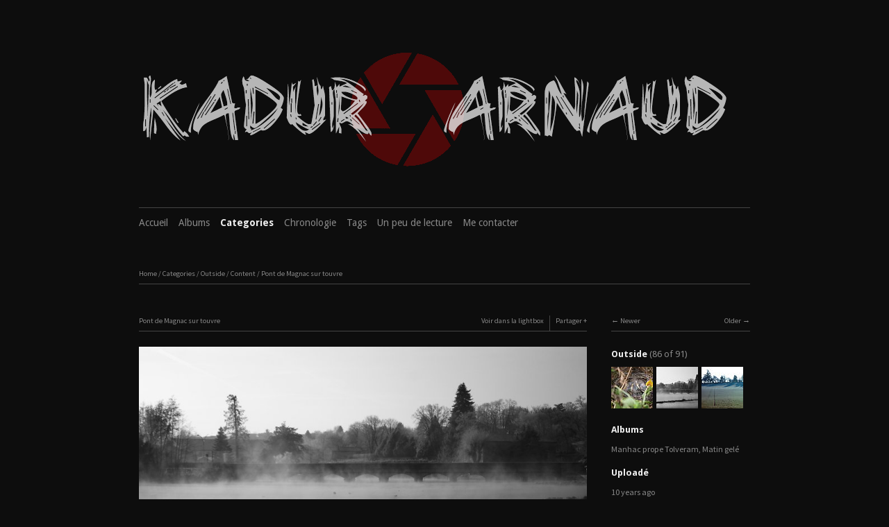

--- FILE ---
content_type: text/html; charset=UTF-8
request_url: https://photos.kadur-arnaud.fr/index.php?/categories/outside/content/pont-de-magnac-sur-touvre/
body_size: 4477
content:
<!DOCTYPE html>
<html class="k-source-content k-lens-content">
<head>
	<meta charset="utf-8">
	<meta http-equiv="X-UA-Compatible" content="IE=edge,chrome=1">
	<meta name="viewport" content="width=device-width, initial-scale=1, minimum-scale=1, maximum-scale=1">
	
	<meta name="description" content="Pont de Magnac sur touvre" />
	<meta name="author" content="Arnaud Kadur" />
	<meta name="keywords" content="photographies, Arnaud Kadur, angouleme, urbex, gel, magnac, pont, touvre" />

	<link rel="stylesheet" type="text/css" href="/app/site/themes/common/css/reset.css?0.22.24" />
	<link rel="stylesheet" type="text/css" href="/storage/themes/elementary/css/kicons.css" />
	<link rel="stylesheet" type="text/css" href="/storage/themes/elementary/css/kshare.css" />
	<link id="koken_settings_css_link" rel="stylesheet" type="text/css" href="/index.php?/settings.css.lens" />
	<link rel="canonical" href="https://photos.kadur-arnaud.fr/index.php?/categories/outside/content/pont-de-magnac-sur-touvre/">
	<title>Pont de Magnac sur touvre - Arnaud Kadur Photos</title>
	<meta property="og:site_name" content="Arnaud Kadur Photos" />
	<meta property="og:title" content="Pont de Magnac sur touvre" />
	<meta property="og:description" content="" />
	<meta property="og:type" content="website" />
	<meta property="og:image" content="https://photos.kadur-arnaud.fr/i.php?/000/007/DSC5095,medium_large.1449929873.JPG" />
	<meta property="og:image:width" content="800" />
	<meta property="og:image:height" content="369" />
	<meta property="og:url" content="https://photos.kadur-arnaud.fr/index.php?/categories/outside/content/pont-de-magnac-sur-touvre/" />
	<meta name="twitter:card" content="photo" />
	<meta name="twitter:site" content="@Rudak666" />
	<meta name="twitter:creator" content="@Rudak666" />

	<!--[if IE]>
	<script src="/app/site/themes/common/js/html5shiv.js"></script>
	<![endif]-->
	<meta name="generator" content="Koken 0.22.24" />
	<meta name="theme" content="Elementary 1.6.3" />
	<script src="//ajax.googleapis.com/ajax/libs/jquery/1.12.4/jquery.min.js"></script>
	<script>window.jQuery || document.write('<script src="/app/site/themes/common/js/jquery.min.js"><\/script>')</script>
	<script src="/index.php?/koken.js"></script>
	<script>$K.location = $.extend($K.location, {"here":"\/categories\/outside\/content\/pont-de-magnac-sur-touvre\/","parameters":{"page":1},"page_class":"k-source-content k-lens-content"});</script>
	<link rel="alternate" type="application/atom+xml" title="Arnaud Kadur Photos: All uploads" href="/index.php?/feed/content/recent.rss" />
	<link rel="alternate" type="application/atom+xml" title="Arnaud Kadur Photos: Essays" href="/index.php?/feed/essays/recent.rss" />
	<link rel="alternate" type="application/atom+xml" title="Arnaud Kadur Photos: Timeline" href="/index.php?/feed/timeline/recent.rss" />
<script>
	$(function() {
	$('time').timeago();
	});
</script>
<script type="text/javascript">
	var _gaq = _gaq || [];
	_gaq.push(['_setAccount', 'UA-36980788-6']);
 	_gaq.push(['_trackPageview']);
 	_gaq.push(['_anonymizeIP', false]);
 	(function() {
	var ga = document.createElement('script'); ga.type = 'text/javascript'; ga.async = true;
	ga.src = ('https:' == document.location.protocol ? 'https://' : 'http://') + 'stats.g.doubleclick.net/dc.js';
	var s = document.getElementsByTagName('script')[0]; s.parentNode.insertBefore(ga, s);
 	})();
	// For themes that use pjax or turbolinks
	$(window).on('page:change pjax:success', function() {
	_gaq.push(['_trackPageview']);
	});
</script>
<script src="//ajax.googleapis.com/ajax/libs/webfont/1/webfont.js"></script>
<script>window.WebFont || document.write('<script src="/storage/plugins/font-loader-5b6016ae-9d1a-2336-78c4-63dbb74d39b3/webfont.js">\x3C/script>')</script>
<script type="text/javascript">WebFont.load({"google":{"families":["'Shadows Into Light'"]}});</script>
</head>
<body class="k-source-content k-lens-content">
	<div id="fb-root"></div>
	<script>(function(d, s, id) {
	  var js, fjs = d.getElementsByTagName(s)[0];
	  if (d.getElementById(id)) return;
	  js = d.createElement(s); js.id = id;
	  js.src = "//connect.facebook.net/en_US/all.js#xfbml=1";
	  fjs.parentNode.insertBefore(js, fjs);
	}(document, 'script', 'facebook-jssdk'));</script>
	<div id="container" class="nav-header">
	<header class="top">
	<a href="/index.php?/" class="logo" title="Home" data-koken-internal><img src="banner.png" alt="Arnaud Kadur Photos" class="custom_logo"></a>
	</header>
	<nav id="main">
	<ul class="k-nav-list k-nav-root "><li><a data-koken-internal title="Accueil" href="/index.php?/">Accueil</a></li><li><a data-koken-internal title="Albums" href="/index.php?/albums/">Albums</a></li><li><a class="k-nav-current" data-koken-internal title="Categories" href="/index.php?/categories/">Categories</a></li><li><a data-koken-internal title="Chronologie" href="/index.php?/timeline/">Chronologie</a></li><li><a data-koken-internal title="Tags" href="/index.php?/tags/">Tags</a></li><li><a data-koken-internal title="Un peu de lecture" href="/index.php?/essays/">Un peu de lecture</a></li><li><a data-koken-internal title="Me contacter" href="/index.php?/pages/test/">Me contacter</a></li></ul>	</nav>
	<main>

<div id="twocol">
	<header class="content page">
	<span class="wrap first">
	<span class="k-nav-breadcrumbs"><a title="Home" href="/index.php?/" data-koken-internal>Home</a> / <a title="Categories" href="/index.php?/categories/" data-koken-internal>Categories</a> / <a title="Outside" href="/index.php?/categories/outside/" data-koken-internal>Outside</a> / <a title="Content" href="/index.php?/categories/outside/content/" data-koken-internal>Content</a> / <a title="Pont de Magnac sur touvre" href="/index.php?/categories/outside/content/pont-de-magnac-sur-touvre/" data-koken-internal>Pont de Magnac sur touvre</a></span>
	</span>
	</header>
	<div class="mcol">
	<header class="content">
	<span class="wrap first">
	Pont de Magnac sur touvre
	</span>
	<span class="right share">
	<span class="wrap first">
	<a href="/index.php?/categories/outside/content/pont-de-magnac-sur-touvre/lightbox/" class="k-link-lightbox" data-bind-to-key="l" title="Voir dans la lightbox">Voir dans la lightbox</a>
	</span>
	
	<span class="edge_left share">
	<span class="wrap last">
	<div class="share_content">
<span class="share_button">Partager</span>
<div class="kshare">
	<input type="text" class="kshare-input" value="https://photos.kadur-arnaud.fr/index.php?/categories/outside/content/pont-de-magnac-sur-touvre/" />
	<ul class="kshare-items">
	<li>
	<a target="_blank" href="https://twitter.com/intent/tweet?text=Pont+de+Magnac+sur+touvre&url=https%3A%2F%2Fphotos.kadur-arnaud.fr%2Findex.php%3F%2Fcategories%2Foutside%2Fcontent%2Fpont-de-magnac-sur-touvre%2F&via=Rudak666" class="share-twitter"><i class="kicon-twitter"></i></a>
    	</li>
    	<li>
   	 <a target="_blank" href="https://www.facebook.com/sharer.php?u=https%3A%2F%2Fphotos.kadur-arnaud.fr%2Findex.php%3F%2Fcategories%2Foutside%2Fcontent%2Fpont-de-magnac-sur-touvre%2F" class="share-facebook"><i class="kicon-facebook"></i></a>
   	</li>
   	<li>
    	<a href="http://pinterest.com/pin/create/button/?url=https%3A%2F%2Fphotos.kadur-arnaud.fr%2Findex.php%3F%2Fcategories%2Foutside%2Fcontent%2Fpont-de-magnac-sur-touvre%2F&media=https%3A%2F%2Fphotos.kadur-arnaud.fr%2Fi.php%3F%2F000%2F007%2FDSC5095%2Clarge.1449929873.JPG&description=Pont+de+Magnac+sur+touvre" class="share-pinterest" title="Share Pont+de+Magnac+sur+touvre on Pinterest"><i class="kicon-pinterest"></i></a>
    	</li>
    	<li>
    	<a href="https://www.tumblr.com/widgets/share/tool?posttype=photo&canonicalUrl=https%3A%2F%2Fphotos.kadur-arnaud.fr%2Findex.php%3F%2Fcategories%2Foutside%2Fcontent%2Fpont-de-magnac-sur-touvre%2F&content=https%3A%2F%2Fphotos.kadur-arnaud.fr%2Fi.php%3F%2F000%2F007%2FDSC5095%2Flarge.1449929873.JPG&caption=%3Cp%3E%3Cstrong%3E%3Ca href=&quot;https%3A%2F%2Fphotos.kadur-arnaud.fr%2Findex.php%3F%2Fcategories%2Foutside%2Fcontent%2Fpont-de-magnac-sur-touvre%2F&quot; title=&quot;Pont de Magnac sur touvre&quot;%3EPont de Magnac sur touvre%3C/a%3E%3C/strong%3E%3C/p%3E%3Cp%3E%3C/p%3E" class="share-tumblr" title="Partager Pont+de+Magnac+sur+touvre sur Tumblr"><i class="kicon-tumblr"></i></a>
    	</li>
    	<li>
    	<a target="_blank" href="https://plus.google.com/share?url=https%3A%2F%2Fphotos.kadur-arnaud.fr%2Findex.php%3F%2Fcategories%2Foutside%2Fcontent%2Fpont-de-magnac-sur-touvre%2F" class="share-google" title="Partager Pont+de+Magnac+sur+touvre sur Google+"><i class="kicon-gplus"></i></a>
    	</li>
          </ul>
</div>
</div>
	</span>
	</span>
	
	</span>
	</header>
	<figure>
	<div class="figimg">
	
	<a href="/index.php?/categories/outside/content/pont-de-magnac-sur-touvre/lightbox/" class="mag k-link-lightbox" title="Lightbox">
	<noscript>
	<img width="100%" class="content_main k-lazy-loading" alt="Pont de Magnac sur touvre" data-lazy-fade="400" src="https://photos.kadur-arnaud.fr/i.php?/000/007/DSC5095,large.1449929873.JPG" />
</noscript>
<img class="content_main k-lazy-loading" data-alt="Pont de Magnac sur touvre" data-lazy-fade="400" data-visibility="public" data-respond-to="width" data-presets="tiny,60,28 small,100,46 medium,480,221 medium_large,800,369 large,1024,472 xlarge,1600,738 huge,2048,944" data-base="/i.php?/000/007/DSC5095," data-extension="1449929873.JPG"/>
</a>
	
	</div>
	<figcaption>
	
	
	<div id="kdiscuss">
	
	<script>var disqus_identifier = "koken_disqus_content_7";</script><div id="disqus_thread"></div>
	</div>
	
	</figcaption>
	</figure>
	</div>
	<div class="rcol">
	
	<header class="content">
	<div class="right">
	<span class="wrap last">
	<a href="/index.php?/categories/outside/content/champ/" class="rarr" data-bind-to-key="right" title="Older" data-koken-internal>Older</a>
	</span>
	</div>
	<span class="wrap first">
	<a href="/index.php?/categories/outside/content/oiseaux/" class="larr" data-bind-to-key="left" title="Newer" data-koken-internal>Newer</a>
	</span>
	</header>
	<aside>
	<section class="view-album">
	
	<h4>
	<a href="/index.php?/categories/outside/content/" title="View Outside" data-koken-internal>	Outside</a>
	<span>(86 of 91)</span>
	</h4>
	
	<ol class="thumb-strip">
	
	<li>
	<a href="/index.php?/categories/outside/content/oiseaux/" title="View Oiseaux" data-koken-internal>	<noscript>
	<img width="100%" alt="Oiseaux" data-lazy-fade="400" class="k-lazy-loading" src="https://photos.kadur-arnaud.fr/i.php?/000/009/DSC6302,large.1449930260.JPG" />
</noscript>
<img data-alt="Oiseaux" data-lazy-fade="400" class="k-lazy-loading" data-visibility="public" data-retain-aspect="1:1" data-respond-to="width" data-presets="tiny,60,40 small,100,67 medium,480,319 medium_large,800,532 large,1024,681 xlarge,1600,1065 huge,2048,1363" data-base="/i.php?/000/009/DSC6302," data-extension="1449930260.JPG"/>
</a>
	</li>	
	<li>
	<noscript>
	<img width="100%" class="current k-lazy-loading" alt="Pont de Magnac sur touvre" data-lazy-fade="400" src="https://photos.kadur-arnaud.fr/i.php?/000/007/DSC5095,large.1449929873.JPG" />
</noscript>
<img class="current k-lazy-loading" data-alt="Pont de Magnac sur touvre" data-lazy-fade="400" data-visibility="public" data-retain-aspect="1:1" data-respond-to="width" data-presets="tiny,60,28 small,100,46 medium,480,221 medium_large,800,369 large,1024,472 xlarge,1600,738 huge,2048,944" data-base="/i.php?/000/007/DSC5095," data-extension="1449929873.JPG"/>
	</li>
	
	<li>
	<a href="/index.php?/categories/outside/content/champ/" title="View champ" data-koken-internal>	<noscript>
	<img width="100%" alt="champ" data-lazy-fade="400" class="k-lazy-loading" src="https://photos.kadur-arnaud.fr/i.php?/000/006/DSC5059,large.1450297848.JPG" />
</noscript>
<img data-alt="champ" data-lazy-fade="400" class="k-lazy-loading" data-visibility="public" data-retain-aspect="1:1" data-respond-to="width" data-presets="tiny,60,26 small,100,43 medium,480,207 medium_large,800,345 large,1024,441 xlarge,1600,689 huge,2048,882" data-base="/i.php?/000/006/DSC5059," data-extension="1450297848.JPG"/>
</a>
	</li>	
	</ol>
	</section>
	
	<section>
	<h4>Albums</h4>
	<a href="/index.php?/albums/magnac-maniacs/" title="View Manhac prope Tolveram" data-koken-internal>	Manhac prope Tolveram</a>, 	<a href="/index.php?/albums/exterieur/" title="View Matin gelé" data-koken-internal>	Matin gelé</a>
	</section>
	
	<section>
	<h4>Uploadé</h4>
	<time datetime="2015-12-12T15:17:54+01:00" data="content.uploaded_on">
	12 December 2015
</time>
	</section>
	
	<section>
	<h4>Prise de vue</h4>
	<a href="/index.php?/content/2012/01/order_by:captured_on/year:2012/month:01/day:16/" title="View all content captured on this date" data-koken-internal>	<time datetime="2012-01-16T10:08:13+00:00" data="content.captured_on">
	16 January 2012 10:08
</time></a>
	</section>
	
	
	<section>
	<h4>EXIF</h4>
	<ol class="data">
	<li>
	<span class="label">Model</span>
	<span class="value">DSLR-A290</span>
	</li>
	<li>
	<span class="label">Ouverture</span>
	<span class="value">f/5.6</span>
	</li>
	<li>
	<span class="label">Exposition</span>
	<span class="value">1/1000 sec</span>
	</li>
	<li>
	<span class="label">Focale</span>
	<span class="value">55mm</span>
	</li>
	<li>
	<span class="label">ISO</span>
	<span class="value">ISO 100</span>
	</li>
	     	 	</ol>
	 	</section>
	
	
	<section>
	<h4>Categories</h4>
	<a href="/index.php?/categories/diurne/content/" title="Voir tout content dans Diurne" data-koken-internal>	Diurne</a>, 	<a href="/index.php?/categories/outside/content/" title="Voir tout content dans Outside" data-koken-internal>	Outside</a>
	</section>
	
	<section>
	<h4>Tags</h4>
	<a href="/index.php?/tags/gel/content/" class="tag" title="Voir tout content dans gel" data-koken-internal>gel</a>	<a href="/index.php?/tags/magnac/content/" class="tag" title="Voir tout content dans magnac" data-koken-internal>magnac</a>	<a href="/index.php?/tags/pont/content/" class="tag" title="Voir tout content dans pont" data-koken-internal>pont</a>	<a href="/index.php?/tags/touvre/content/" class="tag" title="Voir tout content dans touvre" data-koken-internal>touvre</a>
	</section>
	
	
	    	
	
	
	
	
	<section>
	<h4>License</h4>
	© All rights reserved
	</section>
	
	</aside>
	</div>
</div> <!-- close main -->

	</main>
	<footer class="bot">
	
	<div class="social">
	<span class="fb">
	<div class="fb-like" data-href="https://photos.kadur-arnaud.fr" data-send="false" data-layout="button_count" data-width="450" data-show-faces="false"></div>
	</span>
	<span class="tw">
	<a href="https://twitter.com/share" class="twitter-share-button">Tweet</a>
	<script>!function(d,s,id){var js,fjs=d.getElementsByTagName(s)[0],p=/^http:/.test(d.location)?'http':'https';if(!d.getElementById(id)){js=d.createElement(s);js.id=id;js.src=p+'://platform.twitter.com/widgets.js';fjs.parentNode.insertBefore(js,fjs);}}(document, 'script', 'twitter-wjs');</script>
	</span>
	<span class="gplus">
	<script type="text/javascript" src="https://apis.google.com/js/platform.js"></script>
	<div class="g-plus" data-action="share" data-annotation="bubble"></div>
	</span>
	</div>
	
	<nav>
	<ul class="k-nav-list k-nav-root "><li><a data-koken-internal title="Accueil" href="/index.php?/">Accueil</a></li><li><a data-koken-internal title="Albums" href="/index.php?/albums/">Albums</a></li><li><a data-koken-internal title="urbex" href="/index.php?/tags/urbex/">urbex</a></li></ul>	</nav>
	© Arnaud Kadur | <a href="http://koken.me" target="_blank" title="Koken - a free website publishing system developed for photographers">Built with Koken</a>
	</footer>
	</div>	<!-- close container -->
	<script src="/app/site/themes/common/js/share.js?0.22.24"></script>
<script type="text/javascript">
	var disqus_shortname = 'arnaudkadurphotos';
	(function() {
	var disqus = function() {
	if ($('#disqus_thread').length) {
	$.getScript(location.protocol + '//' + disqus_shortname + '.disqus.com/embed.js');
	}
	if ($('[data-disqus-identifier]').length) {
	window.DISQUSWIDGETS = undefined;
	$.getScript(location.protocol + '//' + disqus_shortname + '.disqus.com/count.js');
	}
	}
	$(function() {
	if ($.pjax) {
	$(document).on('pjax:success pjax:end', function() {
	window.setTimeout(function() {
	if (window.DISQUS && $('#disqus_thread').length) {
	window.DISQUS.reset({
	reload: true,
	config: function() {
	this.page.url = window.location.href;
	this.page.identifier = disqus_identifier;
	}
	});
	} else {
	disqus();
	}
	}, 250)
	});
	}
	disqus();
	});
	}());
</script></body>
</html>


--- FILE ---
content_type: text/html; charset=utf-8
request_url: https://accounts.google.com/o/oauth2/postmessageRelay?parent=https%3A%2F%2Fphotos.kadur-arnaud.fr&jsh=m%3B%2F_%2Fscs%2Fabc-static%2F_%2Fjs%2Fk%3Dgapi.lb.en.2kN9-TZiXrM.O%2Fd%3D1%2Frs%3DAHpOoo_B4hu0FeWRuWHfxnZ3V0WubwN7Qw%2Fm%3D__features__
body_size: 161
content:
<!DOCTYPE html><html><head><title></title><meta http-equiv="content-type" content="text/html; charset=utf-8"><meta http-equiv="X-UA-Compatible" content="IE=edge"><meta name="viewport" content="width=device-width, initial-scale=1, minimum-scale=1, maximum-scale=1, user-scalable=0"><script src='https://ssl.gstatic.com/accounts/o/2580342461-postmessagerelay.js' nonce="SrTJ0xrw4E8hoOC0mZenRA"></script></head><body><script type="text/javascript" src="https://apis.google.com/js/rpc:shindig_random.js?onload=init" nonce="SrTJ0xrw4E8hoOC0mZenRA"></script></body></html>

--- FILE ---
content_type: text/css;charset=UTF-8
request_url: https://photos.kadur-arnaud.fr/index.php?/settings.css.lens
body_size: 5083
content:
@import url(/storage/themes/elementary/css/titles/raleway.css);@import url(/storage/themes/elementary/css/headers/droid_sans.css);@import url(/storage/themes/elementary/css/body/source_sans_pro.css);html{font-size:87.5%}body{line-height:1.6;background:#0d0d0d;color:#888888;text-align:center;-webkit-font-smoothing:subpixel-antialiased;-webkit-text-size-adjust:100%;-moz-osx-font-smoothing:grayscale}article,blockquote,dd,fieldset,h1,h2,h3,h4,h5,h6,header,hgroup,hr,nav,ol,p,pre,table,time,ul{margin-bottom:1.6rem}figure{margin-bottom:3.2rem}figure .figimg{text-align:center}figure img{margin-bottom:1rem}figcaption h3{margin-top:4px;margin-bottom:1em}figcaption:empty{margin-bottom:0}img{-ms-interpolation-mode:bicubic;vertical-align:bottom}img.custom_logo{max-width:100%;height:auto}.hide{display:none}.clear{clear:both}.fright{float:right}hr{clear:both;border:0;height:1px;background:#444444;margin-bottom:1.6364rem}fieldset{position:relative;margin:0 0 .5rem}label{font-size:.875rem;color:#888888;cursor:pointer;display:block;font-weight:400;margin-bottom:.5em}input[type=color],input[type=date],input[type=datetime-local],input[type=datetime],input[type=email],input[type=month],input[type=number],input[type=password],input[type=search],input[type=tel],input[type=text],input[type=time],input[type=url],input[type=week],textarea{-webkit-appearance:none;border-radius:0;background-color:#0d0d0d;border:1px solid #444444;color:#eeeeee;display:block;font-size:.875rem;font-family:inherit!important;margin:0 0 1em;padding:.5em;height:auto;width:100%;box-sizing:border-box}input[type=color]:focus,input[type=date]:focus,input[type=datetime-local]:focus,input[type=datetime]:focus,input[type=email]:focus,input[type=month]:focus,input[type=number]:focus,input[type=password]:focus,input[type=search]:focus,input[type=tel]:focus,input[type=text]:focus,input[type=time]:focus,input[type=url]:focus,input[type=week]:focus,textarea:focus{border-color:#888888;outline:none}fieldset[disabled] input[type=color],fieldset[disabled] input[type=date],fieldset[disabled] input[type=datetime-local],fieldset[disabled] input[type=datetime],fieldset[disabled] input[type=email],fieldset[disabled] input[type=month],fieldset[disabled] input[type=number],fieldset[disabled] input[type=password],fieldset[disabled] input[type=search],fieldset[disabled] input[type=tel],fieldset[disabled] input[type=text],fieldset[disabled] input[type=time],fieldset[disabled] input[type=url],fieldset[disabled] input[type=week],fieldset[disabled] textarea,input[type=color]:disabled,input[type=color][disabled],input[type=color][readonly],input[type=date]:disabled,input[type=date][disabled],input[type=date][readonly],input[type=datetime-local]:disabled,input[type=datetime-local][disabled],input[type=datetime-local][readonly],input[type=datetime]:disabled,input[type=datetime][disabled],input[type=datetime][readonly],input[type=email]:disabled,input[type=email][disabled],input[type=email][readonly],input[type=month]:disabled,input[type=month][disabled],input[type=month][readonly],input[type=number]:disabled,input[type=number][disabled],input[type=number][readonly],input[type=password]:disabled,input[type=password][disabled],input[type=password][readonly],input[type=search]:disabled,input[type=search][disabled],input[type=search][readonly],input[type=tel]:disabled,input[type=tel][disabled],input[type=tel][readonly],input[type=text]:disabled,input[type=text][disabled],input[type=text][readonly],input[type=time]:disabled,input[type=time][disabled],input[type=time][readonly],input[type=url]:disabled,input[type=url][disabled],input[type=url][readonly],input[type=week]:disabled,input[type=week][disabled],input[type=week][readonly],textarea:disabled,textarea[disabled],textarea[readonly]{background-color:#ddd;cursor:default}input[type=checkbox],input[type=file],input[type=radio],select{margin:0 0 1rem}input[type=checkbox]+label,input[type=radio]+label{display:inline-block;margin-left:.5rem;margin-right:1rem;margin-bottom:0;vertical-align:baseline}textarea[rows]{height:auto}textarea{max-width:100%}.button,button{border-style:solid;border-width:0;cursor:pointer;font-family:inherit;font-weight:400;line-height:normal;margin:0 0 1em;position:relative;text-decoration:none;text-align:center;-webkit-appearance:none;-moz-appearance:none;border-radius:0;display:inline-block;padding:.75rem 1.75rem;font-size:1rem;background-color:#eeeeee;color:#2b2b2b}.button:focus,.button:hover,button:focus,button:hover{background-color:#eeeeee;color:#2b2b2b}.button.large,button.large{padding:1.125rem 2.25rem;font-size:1.25rem}.button.small,button.small{padding:.875rem 1.75rem .9375rem;font-size:.8125rem}.button.tiny,button.tiny{padding:.625rem 1.25rem .6875rem;font-size:.6875rem}.button.disabled,.button[disabled],button.disabled,button[disabled]{opacity:.5}button::-moz-focus-inner{border:0;padding:0}.k-contact-form{width:50%}@media only screen and (max-width:767px){.k-contact-form{width:100%}}.k-contact-form-success{border-top:1px solid #444444;border-bottom:1px solid #444444;padding:1em 0}.k-contact-form-success:before{content:'✔';color:#eeeeee;margin-right:6px}.k-contact-form-required-field label:after{content:'*';color:red}.k-content-form-processing{opacity:.5}.k-content-form-processing button[type=submit]{pointer-events:none!important}.k-contact-form-error label:before{position:absolute;right:0;color:red;content:"This field is required"}.k-contact-form-error input[type=color],.k-contact-form-error input[type=date],.k-contact-form-error input[type=datetime-local],.k-contact-form-error input[type=datetime],.k-contact-form-error input[type=email],.k-contact-form-error input[type=month],.k-contact-form-error input[type=number],.k-contact-form-error input[type=password],.k-contact-form-error input[type=search],.k-contact-form-error input[type=tel],.k-contact-form-error input[type=text],.k-contact-form-error input[type=time],.k-contact-form-error input[type=url],.k-contact-form-error input[type=week],.k-contact-form-error textarea{border-color:red}a,a:link,a:visited{text-decoration:none;color:#eeeeee;-webkit-transition:color .1s linear;transition:color .1s linear}a:hover{color:#eeeeee}a.disabled,a.disabled:hover{cursor:default;text-decoration:none;color:#888888}a.norm{color:#eeeeee!important}a.tag:before{content:"#"}a.paginate.disabled{opacity:0}.rarr:after{content:" →"}.larr:before{content:"← "}h1,h2,h3,h4,h5,h6{font-weight:700;color:#eeeeee}h1 a,h2 a,h3 a,h4 a,h5 a,h6 a{font-weight:700;color:inherit}h1{font-size:1.285rem;line-height:1.166rem}h2{font-size:1.142rem;line-height:1.313rem;margin-top:1.313rem}h3{font-size:1rem;line-height:1.5rem}h3 a span{color:#888888;font-weight:400}h4{font-size:.929rem;line-height:1.615rem;margin-bottom:1em}h5{font-size:.875rem;line-height:1.75rem}h6{font-size:.786rem;line-height:1.909rem}span.tagline{display:block;margin-bottom:4px;font-size:.857rem}h3.tag:before,h4.tag:before{content:"#"}em{font-style:italic}b,strong{font-weight:700}blockquote,em,i{font-style:italic}blockquote{color:#666666;border-bottom:1px solid #444444;border-top:1px solid #444444;padding:10px 25px;margin-bottom:1.6em}blockquote p{margin-bottom:0}ol.inline-links li{float:left}ol.inline-links.tags li{margin:0 5px 2px 0}p.t-caption{margin-bottom:0;overflow:hidden;white-space:nowrap;text-overflow:ellipsis}p.meta-links{font-size:.875rem}p.meta-links,p.meta-links a:link,p.meta-links a:visited{color:#888888}p.meta-links a:hover{color:#eeeeee}img.k-lazy-loading{background-repeat:no-repeat;background-position:50%;background-size:24px 24px;background-image:url(/storage/themes/elementary/css/gray/spinner.svg)}section{display:block;clear:both}.filter_count{font-size:.786rem}.filter_count,.filter_count a,.filter_count a:link{color:#888888;font-weight:400}.filter_count a:hover{color:#eeeeee}main{display:block}.logo{display:inline-block;margin-bottom:1.6rem}header.top{width:100%;margin:3.2rem 0 0;position:relative}header.top h1{margin-bottom:.5rem;font-size:11px;font-weight:400;letter-spacing:0px;line-height:1.3}header.top h1 a:active,header.top h1 a:link,header.top h1 a:visited{color:inherit;font-weight:inherit}header.top span.tagline{display:block}header.content{font-weight:400;font-size:.75rem;border-bottom:1px solid #444444;margin-bottom:1.6rem}header.content .right{float:right;display:block}header.content ul.social-links{margin:-3px 0 0!important;padding:0!important}header.content ul.social-links a{font-size:12px}header.content a{color:inherit}header.content a:hover{color:#eeeeee}header.content a.disabled:hover{color:inherit}header.content span.edge_right{border-right:1px solid #444444;padding-right:2px;display:inline-block}header.content span.edge_left{border-left:1px solid #444444;padding-left:2px;display:inline-block}header.content span.wrap{padding:0 6px 6px;display:inline-block}header.content span.wrap.first{padding-left:0}header.content span.wrap.first.featured{padding-left:6px}header.content span.wrap.last{padding-right:0}header.content ul.detail-nav li{display:inline-block}header.page{margin-bottom:3.2rem}nav#main{width:100%;margin:0 0 3.2em;padding:.6em 0;border-top:1px solid #444444}nav#main ul{margin-bottom:0}nav#main ul li{display:inline-block;list-style:none;line-height:1.8;margin-right:15px}nav#main ul li:last-child{margin-right:0}nav#main a,nav#main a:link,nav#main a:visited{color:#888888}nav#main a:hover{color:#eeeeee}nav#main a.k-nav-current{font-weight:700;color:#eeeeee}div#crumbs{color:#888888;margin-bottom:2rem}div#crumbs a{font-size:.857rem;color:#888888}div#crumbs a:hover{color:#eeeeee}footer.bot{float:left;clear:left;width:100%;margin:0 0 3.2rem;padding:1.6rem 0 0;border-top:1px solid #444444;font-size:.857rem}footer.bot nav{margin-bottom:1rem}footer.bot ul{margin:0}footer.bot li{display:inline-block;margin:0 10px 0 0}#container{width:880px;text-align:left;padding:0;margin:0 auto}.head{position:relative;float:left;width:100%;margin-bottom:1rem;clear:both}.head h2{display:inline-block;margin:0 5px 0 0}.head p:first-child{margin-top:2rem}.head section{margin:0 0 24px}.head div.notes{float:right;width:176px}.head div.text{font-size:.75rem;width:620px}.head.lcol{width:650px}.head.lcol h2{width:570px}.head.mcol{width:645px}ul.block_list{display:block}ul.block_list li{display:block;margin-bottom:1rem;width:100%}div#twocol{float:left;margin-bottom:1.6rem}div.mcol{width:645px;float:left;margin-right:35px}div.rcol{float:left;width:200px}div.rcol section{margin-bottom:1rem;display:block}div#twocol hr:last-child{display:none}aside{font-size:87%}aside section h4{margin-top:0;margin-bottom:.5rem}aside section h4 span{color:#888888;font-weight:400}aside .thumb+h4{margin-top:1rem}aside section p:last-child{margin-bottom:0}aside header.content{margin-top:2rem}aside section:first-child header.content{margin-top:0}div#twocol article{float:left;width:100%;margin-bottom:1rem}div#twocol article div.mcol{float:left}div#twocol article div.rcol{float:left;width:200px;margin-left:30px}div#twocol article div.lcol{float:left;width:200px;margin-right:30px;font-size:.857rem}body.k-source-essay div#twocol article{margin-bottom:0}aside a:active,aside a:link,aside a:visited{color:inherit}aside a.norm:active,aside a.norm:link,aside a.norm:visited{color:#eeeeee}aside a:hover{color:#eeeeee}.head_title{margin-bottom:3.2rem}ol.thumbs{clear:left;float:left;margin-bottom:1rem}ol.thumbs li{width:270px;display:inline-block;vertical-align:top;margin:0 30px 0 0}ol.thumbs li:nth-child(3n){margin-right:0}ol.thumbs li a.thumb{display:block;text-align:center}ol.thumbs li p{font-size:.929rem;margin:0}ol.thumbs li time{display:block;margin-top:1rem;margin-bottom:-1rem;font-size:.786rem;line-height:1.909rem}ol.thumbs li h4{margin-bottom:.5rem}body.k-source-content a.mag{cursor:url(/storage/themes/elementary/css/img/magnify.cur),-moz-zoom-in}body.k-source-content a.mag+p:first-child{margin-top:2rem}ol.thumb-strip{list-style:none;margin-bottom:1em}ol.thumb-strip li{display:inline-block;margin:0 3px 6px 0;width:60px}ol.thumb-strip li:last-child{margin-right:0}ol.thumb-strip li img{margin-bottom:0;-khtml-opacity:1!important;-moz-opacity:1!important;opacity:1!important;-webkit-transition:opacity .3s linear;transition:opacity .3s linear}ol.thumb-strip li img.current,ol.thumb-strip li img:hover{-khtml-opacity:1!important;-moz-opacity:1!important;opacity:1!important}ol.data{overflow:auto}ol.data li{clear:left;float:left;margin-bottom:0}ol.data li span.label{display:block;float:left;width:80px;margin-right:5px}ol.data li span.value{float:left;display:block;width:115px}img.content_main{max-height:700px}article hr{clear:left;height:0;border:0;padding:0;margin:0}article header{margin-bottom:2em}article header h2{margin-top:1em}article ol,article p,article ul{margin-bottom:1rem}article ul{list-style:disc}article ol,article ul{list-style-position:inside}article ol{list-style:decimal}figure.k-content-embed{margin:1.6rem 0}figure.k-content-embed img{margin-bottom:0}.k-content-text{padding:1em;margin:0;font-size:.857em;color:#aaaaaa;background:#222222}.k-content img{max-width:100%;height:auto}.k-content-title{margin:0 5px 0 0;display:block;color:#aaaaaa}div.essay-entry{margin-bottom:2.76rem}div.essay-head{margin-bottom:1.636rem}div.essay-entry h2{margin:0}div.essay-img{margin:0 0 1.636rem}div.essay-img-caption{margin-top:.6em}aside h6{margin-bottom:.6em}aside h6 span{font-weight:400}div.essay-pag{margin-top:4em}div.essay-pag ul{list-style:none;display:table;width:100%}div.essay-pag ul li{display:table-row}div.essay-pag span.cell{display:table-cell;width:50%}div.essay-pag span.cell.right{text-align:right}.paginate{float:left;clear:left;width:100%;text-align:left;position:relative;padding-top:1rem;margin:0 0 3.2rem;border-top:1px solid #444444;white-space:nowrap}.paginate ol{list-style:none;float:left;margin-bottom:0}.paginate ol li{display:inline}.paginate a{padding:0 3px;font-weight:400;color:inherit;font-size:.857rem}.paginate a:first-child{padding-left:0}.paginate a.k-pagination-current{cursor:default;color:#eeeeee;font-weight:700}.paginate li.prev{padding-right:10px}.paginate li.next{padding-left:10px}.paginate ol.num li:last-child:after{content:none}.paginate span.count{font-size:.857rem;float:right;padding:1px 0}.k-source-index section,.k-source-index section hr{margin-bottom:2rem}.k-source-index section.inner_margin{margin-bottom:0}#home-slideshow-text{margin-top:2rem}#home-slideshow-title{display:inline-block;margin:0;padding:0}#home-slideshow-caption{font-size:.857em}#home-slideshow{position:relative}#ss_spinner{background-repeat:no-repeat;background-position:50%;background-size:16px 16px;background-image:url(/storage/themes/elementary/css/gray/spinner.svg);background-color:#0d0d0d;width:24px;height:24px;position:absolute;left:50%;top:50%;margin-left:-12px;z-index:999;opacity:0;-webkit-transition:opacity .5s;transition:opacity .5s}#ss_spinner.loading{opacity:1}body.k-source-archives section{clear:both;margin-bottom:2em;overflow:auto}div.essay-previews ol{list-style:none}div.essay-previews ol li{width:49%;display:inline-block;box-sizing:border-box;vertical-align:top;padding:0 30px 1em 0;margin:0}div.essay-previews ol li:last-child{padding-right:0}div.essay-previews p{font-size:.857rem}div.essay-previews time{font-size:.75rem}.bitcon:active,.bitcon:hover,.bitcon:link,.bitcon:visited{padding-left:18px;background-color:transparent;background-repeat:no-repeat;background-position:0 0}a.icon{display:inline-block;background-color:transparent;background-position:0 50%;background-repeat:no-repeat;padding-left:12px;margin-right:2px}.social-links li a:hover{text-decoration:none!important}.social-links li a{font-size:13px;padding:0 1px}.social-links li:first-child a{padding-left:0}.social-links li:last-child a{padding-right:0}.social-links li a.share-facebook{padding-left:2px}.social-links li a.share-tumblr{padding-left:0}.social-links li a.share-google{padding-left:3px}.share_button:after{content:" +"}.share_button.active,.share_button:hover{color:#eeeeee}ol.meta_list li h3,ol.meta_list li h4{margin:0;padding:0;display:inline-block}ol.meta_list li a{display:block;padding:.75rem 0;width:100%;border-bottom:1px solid #444444}ol.meta_list li:first-child a{padding-top:0}ol.meta_list li:last-child a{border-bottom:0}ol.meta_list li span.count{float:right;font-size:.875rem;line-height:1.6rem}ol.meta_list li a span.count{color:#888888}ol.meta_list li a:hover span.count{color:#eeeeee}aside ol.meta_list li a{padding:.5rem 0}.kevent{margin-bottom:2rem}.kevent h3.featured:before{content:'★'}ul.k-mosaic{margin-bottom:1.6rem}ul.k-mosaic.edge>li{margin:10px 10px 0 0}#kdiscuss{margin-top:2rem;float:left;clear:left;width:100%;position:relative}.social{display:inline-block;float:right}.social span{display:inline-block;line-height:0;font-size:0}.social span.fb{margin-right:calc(4px - 1px)}.social span.tw{width:75px;margin-right:4px}.social>span,.social iframe{vertical-align:middle!important}.social span.gplus iframe body{font-family:Helvetica Neue,Arial,sans-serif!important}.social-links{list-style:none}.social-links,.social-links li{display:inline-block}.social-links li:after{content:"\00a0\00a0"}.k-note,.k-source-archives section{clear:both}.k-note{color:#aaaaaa;background:#222222;padding:.25em .5em;display:block}@media only screen and (min-width:768px) and (max-width:959px){#container{width:728px}ol.thumbs li{width:207px}div.mcol{width:490px}div.rcol{font-size:90%}.kevent .article_body{padding-right:0}}@media only screen and (min-width:1040px){#container.nav-sidebar{width:1030px}#container.nav-sidebar header{border-bottom:1px solid #444;margin-bottom:2rem}#container.nav-sidebar nav#main{float:left;width:150px;margin:-20px 0 0;padding:0;border-top:none}#container.nav-sidebar nav#main li{display:block}#container.nav-sidebar nav#main ul li:last-child{margin-right:15px}#container.nav-sidebar main{float:left;width:880px}#container.nav-sidebar footer{width:880px;margin-left:150px}}@media only screen and (max-width:767px){#container{width:280px}header h1{display:block}header.top{margin-top:2rem}div.mcol,ol.thumbs li{width:280px}div.mcol{float:none;margin:0 0 1.1667rem}div.rcol{width:100%;margin:0 0 24px;font-size:90%}body.k-source-content div.head,body.k-source-content div.head h2{width:280px}.kevent .article_body{padding-right:0}header.content .share,header.content span.entry-type{display:none}.social{float:none;margin:0 0 24px}}@media only screen and (min-width:480px) and (max-width:767px){#container{padding:0 15px;width:436px}header.top{margin-top:2rem}ol.thumbs li{width:436px}div.mcol{margin:0 0 1.1667em}div.mcol,div.rcol{width:436px;float:none}div.rcol{margin:0 0 24px;font-size:90%}body.k-source-content div.head{width:436px}div#twocol div.rcol ol.actions li{float:left;margin:0 24px 0 0}header.content .share{display:block}header.content div.kshare{right:20px}}@media only screen and (min-width:1280px) and (min-height:960px){body.k-source-content div#container{width:1145px}body.k-source-content .head.mcol,body.k-source-content div.mcol{width:900px}}@media only screen and (min-width:1601px) and (min-height:1200px){body.k-source-content div#container{width:1500px}body.k-source-content .head.mcol,body.k-source-content div.mcol{width:1265px}img.content_main{max-height:900px}}

.k-mosaic{position:relative;display:block;list-style:none;padding:0;margin:0}.k-mosaic:after,.k-mosaic:before{content:" ";display:table}.k-mosaic:after{clear:both}.k-mosaic>li{display:inline;height:auto;float:left;font-size:0!important;line-height:0!important;box-sizing:border-box}.k-mosaic img{max-height:none!important;vertical-align:baseline}.k-mosaic-1>li{width:100%}.k-mosaic-1>li:nth-of-type(n){clear:none}.k-mosaic-1>li:nth-of-type(1n+1){clear:both}.k-mosaic-2>li{width:50%}.k-mosaic-2>li:nth-of-type(n){clear:none}.k-mosaic-2>li:nth-of-type(2n+1){clear:both}.k-mosaic-3>li{width:33.333333333%}.k-mosaic-3>li:nth-of-type(n){clear:none}.k-mosaic-3>li:nth-of-type(3n+1){clear:both}.k-mosaic-4>li{width:25%}.k-mosaic-4>li:nth-of-type(n){clear:none}.k-mosaic-4>li:nth-of-type(4n+1){clear:both}.k-mosaic-5>li{width:20%}.k-mosaic-5>li:nth-of-type(n){clear:none}.k-mosaic-5>li:nth-of-type(5n+1){clear:both}.k-mosaic-6>li{width:16.66667%}.k-mosaic-6>li:nth-of-type(n){clear:none}.k-mosaic-6>li:nth-of-type(6n+1){clear:both}.k-mosaic-7>li{width:14.28571%}.k-mosaic-7>li:nth-of-type(n){clear:none}.k-mosaic-7>li:nth-of-type(7n+1){clear:both}.k-mosaic-8>li{width:12.5%}.k-mosaic-8>li:nth-of-type(n){clear:none}.k-mosaic-8>li:nth-of-type(8n+1){clear:both}.k-mosaic-9>li{width:11.11111%}.k-mosaic-9>li:nth-of-type(n){clear:none}.k-mosaic-9>li:nth-of-type(9n+1){clear:both}.k-mosaic-10>li{width:10%}.k-mosaic-10>li:nth-of-type(n){clear:none}.k-mosaic-10>li:nth-of-type(10n+1){clear:both}.k-mosaic.edge>li{margin:1px 1px 0 0}.k-mosaic-1.edge li:first-child,.k-mosaic-2.edge>li:nth-of-type(-n+2),.k-mosaic-3.edge>li:nth-of-type(-n+3),.k-mosaic-4.edge>li:nth-of-type(-n+4),.k-mosaic-5.edge>li:nth-of-type(-n+5),.k-mosaic-6.edge>li:nth-of-type(-n+6),.k-mosaic-7.edge>li:nth-of-type(-n+7),.k-mosaic-8.edge>li:nth-of-type(-n+8),.k-mosaic-9.edge>li:nth-of-type(-n+9),.k-mosaic-10.edge>li:nth-of-type(-n+10){margin-top:0!important}.k-mosaic-1.edge li,.k-mosaic-2.edge>li:nth-of-type(2n),.k-mosaic-3.edge>li:nth-of-type(3n),.k-mosaic-4.edge>li:nth-of-type(4n),.k-mosaic-5.edge>li:nth-of-type(5n),.k-mosaic-6.edge>li:nth-of-type(6n),.k-mosaic-7.edge>li:nth-of-type(7n),.k-mosaic-8.edge>li:nth-of-type(8n),.k-mosaic-9.edge>li:nth-of-type(9n),.k-mosaic-10.edge>li:nth-of-type(10n),.k-mosaic-uneven:last-child{margin-right:0!important}.k-mosaic-2.edge>li:nth-of-type(2n+1),.k-mosaic-3.edge>li:nth-of-type(3n+1),.k-mosaic-4.edge>li:nth-of-type(4n+1),.k-mosaic-5.edge>li:nth-of-type(5n+1),.k-mosaic-6.edge>li:nth-of-type(6n+1),.k-mosaic-7.edge>li:nth-of-type(7n+1),.k-mosaic-8.edge>li:nth-of-type(8n+1),.k-mosaic-9.edge>li:nth-of-type(9n+1),.k-mosaic-10.edge>li:nth-of-type(10n+1){margin-left:0!important}